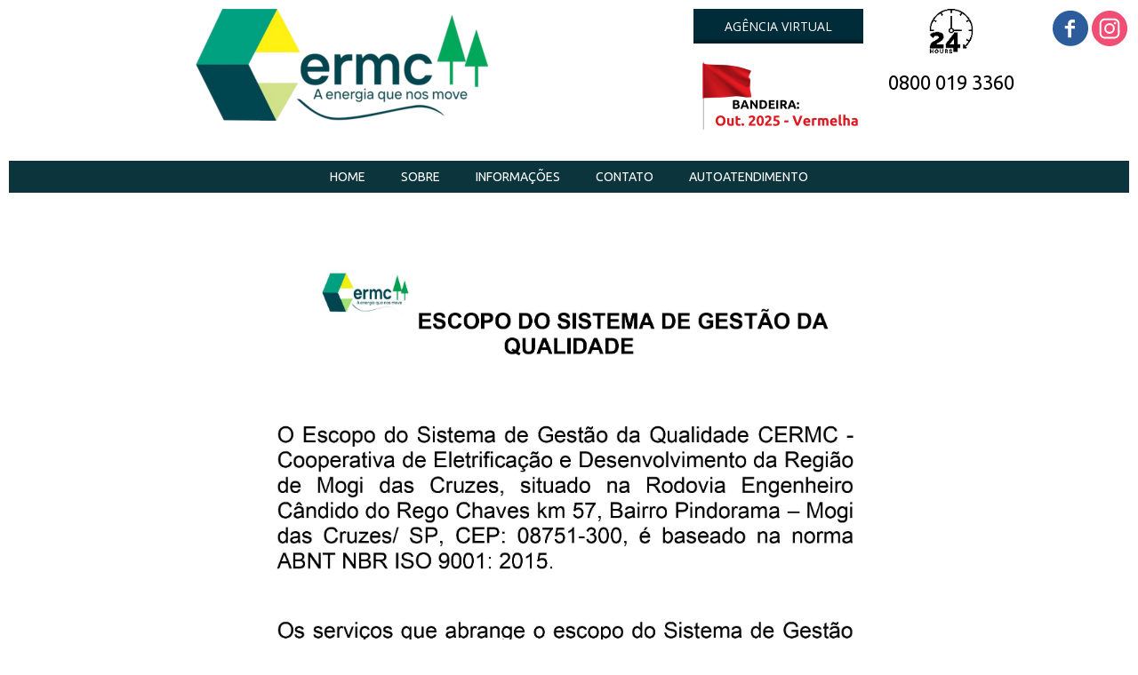

--- FILE ---
content_type: text/html; charset=utf-8
request_url: https://cermc.com.br/escopo-da-qualidade
body_size: 21125
content:



<!DOCTYPE html>
<html lang=pt-BR>
<head>
  

  <meta http-equiv="X-UA-Compatible" content="IE=edge,chrome=1">
  <meta http-equiv="Content-Type" content="text/html; charset=utf-8">
  <meta name="viewport" content="width=device-width, initial-scale=1">

  
    <meta name="robots" content=",follow">
  

  <title>CERMC - Escopo da Qualidade</title>

  
  
  
  
  
  

  

  
  <meta name="description" content="">

  <meta property="og:title" content="CERMC - Escopo da Qualidade">
  <meta property="og:description" content="">
  <meta property="og:locale" content="pt_BR">
  <meta property="og:type" content="website">
  <meta property="og:url" content="https://cermc.com.br/escopo-da-qualidade">
  

  

  <link href='//fonts.googleapis.com/css?family=Open Sans:400,600,700|Ubuntu:400,500|Ubuntu:400,500|Ubuntu:400,500' rel='stylesheet' type='text/css'>
  <link type="text/css" rel="stylesheet" href="/assets/criadordesites.css?1a77731b-5f8f-4692-8709-ede4c80249d9">

  <style type="text/css">
      .cs-section[id="c797728a-49a1-4147-8544-087bcbfd67e7"] {  min-height: 150px;}.cs-section[id="c797728a-49a1-4147-8544-087bcbfd67e7"] .cs-section-inner {  min-height: 150px;  background-color: ;    }  .cs-box[id="1fd89d23-057d-48c9-889e-b708455f7cf9"] {  flex-grow: 1;}  .cs-widget[id="160b205d-57b6-421e-b7c1-d05aa2a0468b"] {  background-color: transparent;    }
  </style>
<link rel="canonical" href="https://cermc.com.br/escopo-da-qualidade">
</head>
<body class="cs-main">
  <div class="cs-page">
    <header id="6b2d76c8-1dc3-4934-97c7-b8196d51141a" class="cs-section cs-section-full-content">
  <div class="cs-section-inner">
    <div class="cs-lines">
      
        <div id="7995acc9-3447-4b10-ae32-c514d516d358" class="cs-line">
  <div class="cs-boxes">
    
      <div id="ec889b9d-c9e9-4693-b219-2d7e27a2dcca" class="cs-box">
  <div class="cs-widgets">
    
      <div id="433f2ac0-0271-4859-9916-189215378308"
  class="cs-widget cs-image-widget cs-image-alignment-center">
  
      
  <img class="cs-chosen-image"
       src="https://yata-apix-3445c284-e8bf-433e-8a03-e1cb427b56f9.s3-object.locaweb.com.br/251e7192777f480e9c830f551ffcdd0a.png"
       title="Design sem nome (3).png"
       alt="Design sem nome (3).png"/>


  
</div>

    
  </div>
</div>

    
      <div id="93cab6de-3715-49e8-8aa5-dabc6b00e3db" class="cs-box">
  <div class="cs-widgets">
    
      <div id="1f912a33-1195-4e4d-8cf2-18a82a6fd68c"
  class="cs-widget cs-button-widget cs-button-alignment-left">
  
      <a href="https://cermc.useallcloud.com.br/agenciavirtual3"
   class="cs-button cs-button-theme-3"
   role="button"
   target="_blank">
  <span>AGÊNCIA VIRTUAL</span>
</a>

  
</div>

    
      <div id="832df60d-f149-4a37-86ce-ca8076f2d83f"
  class="cs-widget cs-image-widget cs-image-alignment-right">
  
      
  <img class="cs-chosen-image"
       src="https://yata-apix-3445c284-e8bf-433e-8a03-e1cb427b56f9.s3-object.locaweb.com.br/690f814f3c1147ad9366fc7f124e633b.png"
       title="FEV 2024 - Verde.png"
       alt="FEV 2024 - Verde.png"/>


  
</div>

    
  </div>
</div>

    
      <div id="58e8a62f-43f0-4f00-b016-5e40f6097e4d" class="cs-box">
  <div class="cs-widgets">
    
      <div id="9e10bb72-e97b-483b-91a4-a14d4d588508"
  class="cs-widget cs-image-widget cs-image-alignment-center">
  
      
  <img class="cs-chosen-image"
       src="https://yata-apix-3445c284-e8bf-433e-8a03-e1cb427b56f9.s3-object.locaweb.com.br/67913480578e46e8a14d9777a86bec6b.png"
       title=""
       alt=""/>


  
</div>

    
      <div id="cc30d01d-55e0-4ad9-89d7-4152064d6246"
  class="cs-widget cs-text-widget">
  
      <div class="text-editor">
  <p style="text-align:center"><span style="font-size:22px">0800 019 3360</span></p>

</div>

  
</div>

    
  </div>
</div>

    
      <div id="cd456529-39cf-455c-aa59-5624550e637a" class="cs-box">
  <div class="cs-widgets">
    
      <div id="90b31aae-3daa-4870-8b97-72102d3e8646"
  class="cs-widget cs-social-widget">
  
      


<ul class="cs-social-colors cs-social-theme-1 cs-social-alignment-right cs-social-positioning-horizontal">
  
    <li>
      <a href="https://www.facebook.com/Cermc.coop" target="_blank">
        <svg style='' class="cs-ico-facebook" xmlns="http://www.w3.org/2000/svg" viewBox="0 0 24 24">
  <path fill="currentColor" d="M13.1,8.1H15L14.9,6H13c-1.5,0-2.7,1.3-2.7,3v1.2H8.2v2h2.1v5.9h2.3v-5.9H15v-2h-2.4V8.8 C12.6,8.4,12.9,8.1,13.1,8.1z"/>
  <path stroke-width="0" class="symbol" d="M12-0.1c-6.7,0-12,5.4-12,12c0,6.7,5.4,12,12,12c6.7,0,12-5.4,12-12C24.1,5.3,18.7-0.1,12-0.1z M15,8.1h-1.9 c-0.2,0-0.5,0.3-0.5,0.7v1.4H15v2h-2.4v5.9h-2.3v-5.9H8.2v-2h2.1V9c0-1.7,1.2-3,2.7-3h1.9L15,8.1L15,8.1z"/>
</svg>
      </a>
    </li>
  
    <li>
      <a href="https://www.instagram.com/cermc_coop/" target="_blank">
        <svg style='' class="cs-ico-instagram" xmlns="http://www.w3.org/2000/svg" viewBox="0 0 24 24">
  <g fill="currentColor">
    <path d="M15.7,7.5c-0.5,0-0.8,0.4-0.8,0.8s0.4,0.8,0.8,0.8s0.8-0.4,0.8-0.8C16.5,7.9,16.1,7.5,15.7,7.5z"/>
    <path d="M17.7,6.3C17.4,6,17,5.7,16.5,5.5c-0.4-0.2-0.9-0.3-1.7-0.3c-0.7,0-1,0-2.8,0s-2.1,0-2.8,0
      c-0.7,0-1.2,0.1-1.7,0.3C7,5.7,6.6,6,6.3,6.3C5.9,6.7,5.6,7.1,5.5,7.5C5.3,8,5.2,8.5,5.2,9.2c0,0.7,0,1,0,2.8s0,2.1,0,2.8
      c0,0.7,0.1,1.2,0.3,1.7c0.2,0.5,0.4,0.9,0.8,1.2c0.3,0.4,0.8,0.6,1.2,0.8c0.4,0.2,0.9,0.3,1.7,0.3c0.7,0,1,0,2.8,0
      c1.9,0,2.1,0,2.8,0c0.7,0,1.2-0.1,1.7-0.3c0.9-0.4,1.7-1.1,2-2c0.2-0.4,0.3-0.9,0.3-1.7c0-0.7,0-1,0-2.8s0-2.1,0-2.8
      c0-0.7-0.1-1.2-0.3-1.7C18.4,7.1,18.1,6.7,17.7,6.3z M17.6,14.8c0,0.7-0.1,1-0.2,1.3c-0.2,0.6-0.7,1.1-1.3,1.3
      c-0.2,0.1-0.6,0.2-1.3,0.2c-0.7,0-0.9,0-2.8,0c-1.8,0-2.1,0-2.8,0c-0.7,0-1-0.1-1.3-0.2c-0.3-0.1-0.6-0.3-0.8-0.5
      c-0.2-0.2-0.4-0.5-0.5-0.8c-0.1-0.2-0.2-0.6-0.2-1.3c0-0.7,0-0.9,0-2.8c0-1.8,0-2.1,0-2.8c0-0.7,0.1-1,0.2-1.3
      c0.1-0.3,0.3-0.6,0.5-0.8C7.4,7,7.6,6.8,7.9,6.7c0.2-0.1,0.6-0.2,1.3-0.2c0.7,0,0.9,0,2.8,0c1.8,0,2.1,0,2.8,0c0.7,0,1,0.1,1.3,0.2
      c0.3,0.1,0.6,0.3,0.8,0.5c0.2,0.2,0.4,0.5,0.5,0.8c0.1,0.2,0.2,0.6,0.2,1.3c0,0.7,0,0.9,0,2.8C17.6,13.9,17.6,14.1,17.6,14.8z"/>
    <path d="M12,8.5c-2,0-3.5,1.6-3.5,3.5s1.6,3.5,3.5,3.5c2,0,3.5-1.6,3.5-3.5S14,8.5,12,8.5z M12,14.3
      c-1.3,0-2.3-1-2.3-2.3s1-2.3,2.3-2.3s2.3,1,2.3,2.3S13.3,14.3,12,14.3z"/>
  </g>
  <g stroke-width="0">
    <circle cx="12" cy="12" r="2.3"/>
    <path d="M17.4,8c-0.1-0.3-0.3-0.6-0.5-0.8c-0.2-0.2-0.5-0.4-0.8-0.5c-0.2-0.1-0.6-0.2-1.3-0.2c-0.7,0-0.9,0-2.8,0
      c-1.8,0-2.1,0-2.8,0c-0.7,0-1,0.1-1.3,0.2C7.6,6.8,7.4,7,7.1,7.2C6.9,7.4,6.7,7.7,6.6,8C6.5,8.2,6.4,8.6,6.4,9.3c0,0.7,0,0.9,0,2.8
      c0,1.8,0,2.1,0,2.8c0,0.7,0.1,1,0.2,1.3c0.1,0.3,0.3,0.6,0.5,0.8c0.2,0.2,0.5,0.4,0.8,0.5c0.2,0.1,0.6,0.2,1.3,0.2
      c0.7,0,0.9,0,2.8,0c1.8,0,2.1,0,2.8,0c0.7,0,1-0.1,1.3-0.2c0.6-0.2,1.1-0.7,1.3-1.3c0.1-0.2,0.2-0.6,0.2-1.3c0-0.7,0-0.9,0-2.8
      c0-1.8,0-2.1,0-2.8C17.6,8.6,17.5,8.2,17.4,8z M12,15.6c-2,0-3.5-1.6-3.5-3.5S10,8.5,12,8.5c2,0,3.5,1.6,3.5,3.5S14,15.6,12,15.6z
       M15.7,9.2c-0.5,0-0.8-0.4-0.8-0.8s0.4-0.8,0.8-0.8s0.8,0.4,0.8,0.8C16.5,8.8,16.1,9.2,15.7,9.2z"/>
    <path d="M12,0C5.4,0,0,5.4,0,12s5.4,12,12,12s12-5.4,12-12S18.6,0,12,0z M18.8,14.9c0,0.7-0.1,1.2-0.3,1.7c-0.4,0.9-1.1,1.7-2,2
      c-0.4,0.2-0.9,0.3-1.7,0.3c-0.7,0-1,0-2.8,0c-1.9,0-2.1,0-2.8,0c-0.7,0-1.2-0.1-1.7-0.3c-0.5-0.2-0.9-0.4-1.2-0.8
      c-0.4-0.3-0.6-0.8-0.8-1.2c-0.2-0.4-0.3-0.9-0.3-1.7c0-0.7,0-1,0-2.8s0-2.1,0-2.8c0-0.7,0.1-1.2,0.3-1.7c0.2-0.5,0.4-0.9,0.8-1.2
      C6.6,6,7,5.7,7.5,5.5c0.4-0.2,0.9-0.3,1.7-0.3c0.7,0,1,0,2.8,0s2.1,0,2.8,0c0.7,0,1.2,0.1,1.7,0.3C17,5.7,17.4,6,17.7,6.3
      c0.4,0.3,0.6,0.8,0.8,1.2c0.2,0.4,0.3,0.9,0.3,1.7c0,0.7,0,1,0,2.8S18.9,14.2,18.8,14.9z"/>
  </g>
</svg>
      </a>
    </li>
  
</ul>

  
</div>

    
  </div>
</div>

    
  </div>
</div>

      
        <div id="8edfcd14-6f65-4a86-867b-7bdc7b4cb243" class="cs-line">
  <div class="cs-boxes">
    
      <div id="dc1cee31-faf4-4317-abe2-024fbc5e06e3" class="cs-box">
  <div class="cs-widgets">
    
      <div id="2bc06359-f832-4924-9d0f-0d388210f69f"
  class="cs-widget cs-menu-widget">
  
      <nav class="cs-menu cs-menu-theme-1 cs-menu-horizontal cs-menu-center" role="navigation" aria-label="Menu principal do site">
  <input aria-label="Se estiver em dispositivos móveis, cheque este item, para exibir o Menu de navegação" type="checkbox" name="cs-menu-control" id="cs-menu-control"/>
  <label for="cs-menu-control" class="cs-menu-button">
    <svg viewBox="0 0 24 24" class="cs-ico-menu" xmlns="http://www.w3.org/2000/svg" aria-labelledby="title" role="img">
      <title>Ícone para exibir Menu</title>
      <path d="M21.7,1.2H2.3C1,1.2,0,2.2,0,3.5s1,2.3,2.3,2.3h19.4c1.3,0,2.3-1,2.3-2.3S23,1.2,21.7,1.2z"></path>
      <path d="M21.7,9.7H2.3C1,9.7,0,10.7,0,12s1,2.3,2.3,2.3h19.4c1.3,0,2.3-1,2.3-2.3S23,9.7,21.7,9.7z"></path>
      <path d="M21.7,18.2H2.3c-1.3,0-2.3,1-2.3,2.3c0,1.3,1,2.3,2.3,2.3h19.4c1.3,0,2.3-1,2.3-2.3C24,19.2,23,18.2,21.7,18.2z"></path>
    </svg>
    <svg viewBox="0 0 24 24.009" class="cs-ico-menu-close" xmlns="http://www.w3.org/2000/svg" aria-labelledby="title" role="img">
      <title>Ícone para fechar o menu</title>
      <path d="M16.067,12.009l7.092-7.091c1.121-1.121,1.121-2.938,0-4.058c-1.121-1.121-2.938-1.121-4.058,0 l-7.092,7.092L4.918,0.84C3.797-0.28,1.98-0.28,0.86,0.84c-1.121,1.121-1.121,2.938,0,4.058l7.092,7.111L0.84,19.101 c-1.121,1.121-1.121,2.938,0,4.059c0.561,0.56,1.295,0.85,2.029,0.85c0.734,0,1.469-0.271,2.029-0.85l7.111-7.092l7.092,7.092 c0.561,0.56,1.294,0.85,2.028,0.85s1.469-0.271,2.029-0.85c1.121-1.121,1.121-2.938,0-4.059L16.067,12.009z"/>
    </svg>
  </label>
  <label for="cs-menu-control" class="cs-menu-overlay"></label>
  <ul class="cs-menu-items" role="menubar">
    

    
      
      

      <li >
        
          <a href="/" role="menuitem" tabindex="1">HOME</a>
        

        
      </li>
    
      
      

      <li class="cs-has-submenu" aria-haspopup="true">
        
          <a href="/sobre" role="menuitem" tabindex="1">SOBRE</a>
        

        
          <ul class="cs-submenu-items" role="menu">
            
              
                <li><a href="/diretoria" role="menuitem" tabindex="1">Diretoria</a></li>
              
            
              
                <li><a href="/politica-da-qualidade" role="menuitem" tabindex="1">Politica da qualidade</a></li>
              
            
              
                <li><a href="/escopo-da-qualidade" role="menuitem" tabindex="1">Escopo da Qualidade</a></li>
              
            
          </ul>
        
      </li>
    
      
      

      <li class="cs-has-submenu" aria-haspopup="true">
        
          <a href="/atuacao" role="menuitem" tabindex="1">INFORMAÇÕES</a>
        

        
          <ul class="cs-submenu-items" role="menu">
            
              
                <li><a href="/geracao-distriuida" role="menuitem" tabindex="1">Geração Distribuída</a></li>
              
            
              
                <li><a href="/vistoria-de-acesso-a-geracao-distribuida" role="menuitem" tabindex="1">Vistoria de Acesso a Geração Distribuída</a></li>
              
            
              
                <li><a href="/iluminacao-publica" role="menuitem" tabindex="1">Iluminação Publica </a></li>
              
            
              
                <li><a href="/normas-tecnicas" role="menuitem" tabindex="1">Normas Técnicas </a></li>
              
            
              
                <li><a href="/demonstrativos" role="menuitem" tabindex="1">Demonstrativos</a></li>
              
            
          </ul>
        
      </li>
    
      
      

      <li >
        
          <a href="/contato" role="menuitem" tabindex="1">CONTATO</a>
        

        
      </li>
    
      
      

      <li class="cs-has-submenu" aria-haspopup="true">
        
          <a href="/atendimento" role="menuitem" tabindex="1">AUTOATENDIMENTO</a>
        

        
          <ul class="cs-submenu-items" role="menu">
            
              
                <li><a href="/solicitacao-de-fornecimento-de-energia-eletrica" role="menuitem" tabindex="1">Solicitação de Fornecimento de Energia Elétrica</a></li>
              
            
              
                <li><a href="/solicitacao-de-desligamento-de-energia-eletrica" role="menuitem" tabindex="1">Solicitação de Desligamento de Energia Elétrica</a></li>
              
            
              
                <li><a href="/troca-de-titularidade" role="menuitem" tabindex="1">Troca de Titularidade</a></li>
              
            
              
                <li><a href="/solicitacao-de-ressarcimento-por-danos-eletricos" role="menuitem" tabindex="1">Solicitação de Ressarcimento por Danos Elétricos</a></li>
              
            
              
                <li><a href="/modificacao-do-padrao-de-entrada" role="menuitem" tabindex="1">Modificação do Padrão de Entrada</a></li>
              
            
              
                <li><a href="/cliente-vital" role="menuitem" tabindex="1">Cliente Vital</a></li>
              
            
              
                <li><a href="/tarifa-social" role="menuitem" tabindex="1">Tarifa Social</a></li>
              
            
              
                <li><a href="/parcelamento-da-conta-de-energia-eletrica" role="menuitem" tabindex="1">Parcelamento da conta de energia elétrica</a></li>
              
            
              
                <li><a href="/sac" role="menuitem" tabindex="1">SAC</a></li>
              
            
          </ul>
        
      </li>
    
  </ul>
</nav>

    
</div>

    
  </div>
</div>

    
  </div>
</div>

      
    </div>
  </div>
</header>

    



    
      <section id="c797728a-49a1-4147-8544-087bcbfd67e7" class="cs-section">
  <div class="cs-section-inner">
    <div class="cs-lines">
      
        <div id="e03c8119-2578-4a80-85d0-d19823e2855d" class="cs-line">
  <div class="cs-boxes">
    
      <div id="1fd89d23-057d-48c9-889e-b708455f7cf9" class="cs-box">
  <div class="cs-widgets">
    
      <div id="160b205d-57b6-421e-b7c1-d05aa2a0468b"
  class="cs-widget cs-image-widget cs-image-alignment-center">
  
      
  <img class="cs-chosen-image"
       src="https://yata-apix-3445c284-e8bf-433e-8a03-e1cb427b56f9.s3-object.locaweb.com.br/3453d6f2c55f4bf89196210095a53a1d.jpg"
       title="Escopo.jpg"
       alt="Escopo.jpg"/>


  
</div>

    
  </div>
</div>

    
  </div>
</div>

      
    </div>
  </div>
</section>

    
    <footer id="7fb21ce9-f09e-4786-ac01-ad280de79834" class="cs-section cs-section-full cs-section-vertical">
  <div class="cs-section-inner">
    <div class="cs-lines">
      
        <div id="99862ac9-cbf9-4ad7-9afb-97f41d017565" class="cs-line">
  <div class="cs-boxes">
    
      <div id="fa50f949-b81a-4f9c-a252-3d863a7cadc8" class="cs-box">
  <div class="cs-widgets">
    
      <div id="b82ac689-17d1-4a22-ae31-a8ae2f29bd23"
  class="cs-widget cs-button-widget cs-button-alignment-center">
  
      <a href="https://forms.gle/ET3r9SwKjVNdFLst8"
   class="cs-button cs-button-theme-1"
   role="button"
   target="_blank">
  <span>ÁREA DO COLABORADOR</span>
</a>

  
</div>

    
      <div id="8df74e24-9316-4064-97c7-c4f500e0763a"
  class="cs-widget cs-image-widget cs-image-alignment-center">
  
      
  <img class="cs-chosen-image"
       src="https://yata-apix-3445c284-e8bf-433e-8a03-e1cb427b56f9.s3-object.locaweb.com.br/e55e74265c454e589a5c8babc62818a1.png"
       title=""
       alt=""/>


  
</div>

    
  </div>
</div>

    
  </div>
</div>

      
        <div id="2087d6bd-70f3-4688-be15-6c77e2c4011c" class="cs-line">
  <div class="cs-boxes">
    
      <div id="f1ecefa8-530e-45c2-8927-f9a96e48db02" class="cs-box">
  <div class="cs-widgets">
    
      <div id="8056c2e6-9f89-46f4-a54e-34697887c5e9"
  class="cs-widget cs-social-widget">
  
      


<ul class="cs-social-colors cs-social-theme-1 cs-social-alignment-center cs-social-positioning-horizontal">
  
    <li>
      <a href="https://facebook.com/" target="_blank">
        <svg style='' class="cs-ico-facebook" xmlns="http://www.w3.org/2000/svg" viewBox="0 0 24 24">
  <path fill="currentColor" d="M13.1,8.1H15L14.9,6H13c-1.5,0-2.7,1.3-2.7,3v1.2H8.2v2h2.1v5.9h2.3v-5.9H15v-2h-2.4V8.8 C12.6,8.4,12.9,8.1,13.1,8.1z"/>
  <path stroke-width="0" class="symbol" d="M12-0.1c-6.7,0-12,5.4-12,12c0,6.7,5.4,12,12,12c6.7,0,12-5.4,12-12C24.1,5.3,18.7-0.1,12-0.1z M15,8.1h-1.9 c-0.2,0-0.5,0.3-0.5,0.7v1.4H15v2h-2.4v5.9h-2.3v-5.9H8.2v-2h2.1V9c0-1.7,1.2-3,2.7-3h1.9L15,8.1L15,8.1z"/>
</svg>
      </a>
    </li>
  
    <li>
      <a href="https://instagram.com/" target="_blank">
        <svg style='' class="cs-ico-instagram" xmlns="http://www.w3.org/2000/svg" viewBox="0 0 24 24">
  <g fill="currentColor">
    <path d="M15.7,7.5c-0.5,0-0.8,0.4-0.8,0.8s0.4,0.8,0.8,0.8s0.8-0.4,0.8-0.8C16.5,7.9,16.1,7.5,15.7,7.5z"/>
    <path d="M17.7,6.3C17.4,6,17,5.7,16.5,5.5c-0.4-0.2-0.9-0.3-1.7-0.3c-0.7,0-1,0-2.8,0s-2.1,0-2.8,0
      c-0.7,0-1.2,0.1-1.7,0.3C7,5.7,6.6,6,6.3,6.3C5.9,6.7,5.6,7.1,5.5,7.5C5.3,8,5.2,8.5,5.2,9.2c0,0.7,0,1,0,2.8s0,2.1,0,2.8
      c0,0.7,0.1,1.2,0.3,1.7c0.2,0.5,0.4,0.9,0.8,1.2c0.3,0.4,0.8,0.6,1.2,0.8c0.4,0.2,0.9,0.3,1.7,0.3c0.7,0,1,0,2.8,0
      c1.9,0,2.1,0,2.8,0c0.7,0,1.2-0.1,1.7-0.3c0.9-0.4,1.7-1.1,2-2c0.2-0.4,0.3-0.9,0.3-1.7c0-0.7,0-1,0-2.8s0-2.1,0-2.8
      c0-0.7-0.1-1.2-0.3-1.7C18.4,7.1,18.1,6.7,17.7,6.3z M17.6,14.8c0,0.7-0.1,1-0.2,1.3c-0.2,0.6-0.7,1.1-1.3,1.3
      c-0.2,0.1-0.6,0.2-1.3,0.2c-0.7,0-0.9,0-2.8,0c-1.8,0-2.1,0-2.8,0c-0.7,0-1-0.1-1.3-0.2c-0.3-0.1-0.6-0.3-0.8-0.5
      c-0.2-0.2-0.4-0.5-0.5-0.8c-0.1-0.2-0.2-0.6-0.2-1.3c0-0.7,0-0.9,0-2.8c0-1.8,0-2.1,0-2.8c0-0.7,0.1-1,0.2-1.3
      c0.1-0.3,0.3-0.6,0.5-0.8C7.4,7,7.6,6.8,7.9,6.7c0.2-0.1,0.6-0.2,1.3-0.2c0.7,0,0.9,0,2.8,0c1.8,0,2.1,0,2.8,0c0.7,0,1,0.1,1.3,0.2
      c0.3,0.1,0.6,0.3,0.8,0.5c0.2,0.2,0.4,0.5,0.5,0.8c0.1,0.2,0.2,0.6,0.2,1.3c0,0.7,0,0.9,0,2.8C17.6,13.9,17.6,14.1,17.6,14.8z"/>
    <path d="M12,8.5c-2,0-3.5,1.6-3.5,3.5s1.6,3.5,3.5,3.5c2,0,3.5-1.6,3.5-3.5S14,8.5,12,8.5z M12,14.3
      c-1.3,0-2.3-1-2.3-2.3s1-2.3,2.3-2.3s2.3,1,2.3,2.3S13.3,14.3,12,14.3z"/>
  </g>
  <g stroke-width="0">
    <circle cx="12" cy="12" r="2.3"/>
    <path d="M17.4,8c-0.1-0.3-0.3-0.6-0.5-0.8c-0.2-0.2-0.5-0.4-0.8-0.5c-0.2-0.1-0.6-0.2-1.3-0.2c-0.7,0-0.9,0-2.8,0
      c-1.8,0-2.1,0-2.8,0c-0.7,0-1,0.1-1.3,0.2C7.6,6.8,7.4,7,7.1,7.2C6.9,7.4,6.7,7.7,6.6,8C6.5,8.2,6.4,8.6,6.4,9.3c0,0.7,0,0.9,0,2.8
      c0,1.8,0,2.1,0,2.8c0,0.7,0.1,1,0.2,1.3c0.1,0.3,0.3,0.6,0.5,0.8c0.2,0.2,0.5,0.4,0.8,0.5c0.2,0.1,0.6,0.2,1.3,0.2
      c0.7,0,0.9,0,2.8,0c1.8,0,2.1,0,2.8,0c0.7,0,1-0.1,1.3-0.2c0.6-0.2,1.1-0.7,1.3-1.3c0.1-0.2,0.2-0.6,0.2-1.3c0-0.7,0-0.9,0-2.8
      c0-1.8,0-2.1,0-2.8C17.6,8.6,17.5,8.2,17.4,8z M12,15.6c-2,0-3.5-1.6-3.5-3.5S10,8.5,12,8.5c2,0,3.5,1.6,3.5,3.5S14,15.6,12,15.6z
       M15.7,9.2c-0.5,0-0.8-0.4-0.8-0.8s0.4-0.8,0.8-0.8s0.8,0.4,0.8,0.8C16.5,8.8,16.1,9.2,15.7,9.2z"/>
    <path d="M12,0C5.4,0,0,5.4,0,12s5.4,12,12,12s12-5.4,12-12S18.6,0,12,0z M18.8,14.9c0,0.7-0.1,1.2-0.3,1.7c-0.4,0.9-1.1,1.7-2,2
      c-0.4,0.2-0.9,0.3-1.7,0.3c-0.7,0-1,0-2.8,0c-1.9,0-2.1,0-2.8,0c-0.7,0-1.2-0.1-1.7-0.3c-0.5-0.2-0.9-0.4-1.2-0.8
      c-0.4-0.3-0.6-0.8-0.8-1.2c-0.2-0.4-0.3-0.9-0.3-1.7c0-0.7,0-1,0-2.8s0-2.1,0-2.8c0-0.7,0.1-1.2,0.3-1.7c0.2-0.5,0.4-0.9,0.8-1.2
      C6.6,6,7,5.7,7.5,5.5c0.4-0.2,0.9-0.3,1.7-0.3c0.7,0,1,0,2.8,0s2.1,0,2.8,0c0.7,0,1.2,0.1,1.7,0.3C17,5.7,17.4,6,17.7,6.3
      c0.4,0.3,0.6,0.8,0.8,1.2c0.2,0.4,0.3,0.9,0.3,1.7c0,0.7,0,1,0,2.8S18.9,14.2,18.8,14.9z"/>
  </g>
</svg>
      </a>
    </li>
  
</ul>

  
</div>

    
  </div>
</div>

    
  </div>
</div>

      
        <div id="3debb9bd-0292-4233-a7e7-5d220524e20d" class="cs-line">
  <div class="cs-boxes">
    
      <div id="d1e6aa43-2782-4e4d-b4ce-d1832f5d4ced" class="cs-box">
  <div class="cs-widgets">
    
      <div id="fad5191d-e695-459d-a843-38183d360314"
  class="cs-widget cs-text-widget">
  
      <div class="text-editor">
  <h5 style="text-align:center"><span style="color:#1abc9c"><strong>0800 019 3360</strong></span></h5>

</div>

  
</div>

    
  </div>
</div>

    
  </div>
</div>

      
        <div id="a8abed56-cbd7-4d16-9226-f6845b8b50d0" class="cs-line">
  <div class="cs-boxes">
    
      <div id="f042df63-c5ea-47c3-acbb-5f5cc4ef2d86" class="cs-box">
  <div class="cs-widgets">
    
      <div id="278f9719-6b07-4730-ba7c-688cec0d7b7f"
  class="cs-widget cs-text-widget">
  
      <div class="text-editor">
  <p style="text-align:right"><span style="color:#7f8c8d">Segunda a&nbsp;Sexta: 9:00h &agrave;s 13:00h</span></p>

<p style="text-align:right">&nbsp;</p>

</div>

  
</div>

    
  </div>
</div>

    
      <div id="1f641984-7b08-4ad3-bca9-998992fa4fb4" class="cs-box">
  <div class="cs-widgets">
    
      <div id="f4a1436a-ca17-434e-a678-82384eddc596"
  class="cs-widget cs-text-widget">
  
      <div class="text-editor">
  <p><span style="color:#7f8c8d">Rodovia Engenheiro Candido do Rego Chaves, km 57<br />
Pindorama, Mogi Das Cruzes, 08751-300</span></p>

</div>

  
</div>

    
  </div>
</div>

    
  </div>
</div>

      
    </div>
  </div>
</footer>

  </div>
  <script src="/assets/criadordesites.js?1a77731b-5f8f-4692-8709-ede4c80249d9"></script>
</body>
</html>
